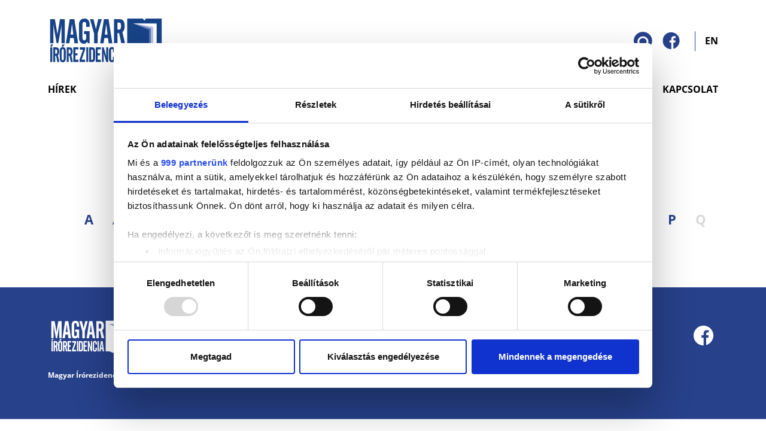

--- FILE ---
content_type: text/html; charset=UTF-8
request_url: https://magyarirorezidencia.hu/iroink?firstCharacter=Q
body_size: 12047
content:
<!doctype html><html class="html" lang="hu"><head>
<link rel="dns-prefetch" href="//magyarirorezidencia.hu">
<link rel="dns-prefetch" href="//fonts.googleapis.com">
<link rel="dns-prefetch" href="//fonts.gstatic.com">
<link rel="dns-prefetch" href="//use.fontawesome.com">
<link rel="dns-prefetch" href="//cdn.jsdelivr.net">
<link rel="dns-prefetch" href="//consent.cookiebot.com">
<link rel="dns-prefetch" href="//www.googletagmanager.com">
<link rel="dns-prefetch" href="//www.w3.org">
<link rel="dns-prefetch" href="//www.facebook.com">
<link rel="dns-prefetch" href="//issuu.com">
<link rel="dns-prefetch" href="//ns.adobe.com">
<link rel="dns-prefetch" href="//cdnjs.cloudflare.com"><meta charset="utf-8"><meta name="format-detection" content="telephone=no"><meta name="viewport" content="width=device-width, initial-scale=1, shrink-to-fit=no"><meta name="title" content="Íróink"><title>Íróink</title><meta http-equiv="X-UA-Compatible" content="IE=edge"><meta name="viewport" content="width=device-width, initial-scale=1"><meta name='language' content='HU'><meta name="description" content="Writers Residence - Íróink"><meta name="keywords" content=""><meta name="robots" content="index, follow"><meta property="og:locale" class="meta" content="hu_HU"><meta property="og:site_name" content="ÍR/WR"><meta property="og:type" content="article"><meta property="og:title" content="Íróink"><meta property="og:description" content="Writers Residence - Íróink"><meta property="og:url" content="https://magyarirorezidencia.hu/iroink?firstCharacter=Q"><meta property="og:image" content="https://magyarirorezidencia.hu/img/default/default_600x300.jpg"><meta property="og:image:width" content="600"/><meta property="og:image:height" content="300"/><meta property="og:image:secure_url" content="https://magyarirorezidencia.hu/img/default/default_600x300.jpg"/><meta property="fb:app_id" content=""><meta name="twitter:title" content="Íróink"><meta name="twitter:card" content=""><meta name="twitter:description" content="Writers Residence - Íróink"><meta name="twitter:image" content="https://magyarirorezidencia.hu/img/default/default_600x300.jpg"><link rel="manifest" href="https://magyarirorezidencia.hu/manifest.json"><meta name="theme-color" content="#000000"><meta name="mobile-web-app-capable" content="yes"><meta name="application-name" content="PLF"><link rel="icon" sizes="512x512" href="/img/icons/icon-512x512.png"><meta name="apple-mobile-web-app-capable" content="yes"><meta name="apple-mobile-web-app-title" content="PLF"><link rel="apple-touch-icon" href="/img/icons/icon-512x512.png"><meta name="msapplication-TileColor" content="#ffffff"><meta name="msapplication-TileImage" content="/img/icons/icon-512x512.png"><meta name="csrf-token" content="Xj3SCS94XiW4QRMhLWMDuXTm9s8IvqOblPHjStHa"><link rel="icon" type="image/x-icon" href="https://magyarirorezidencia.hu/favicon.ico"><title>magyarirorezidencia.hu</title><meta name="viewport" content="width=device-width, initial-scale=1.0"><link rel="preconnect" href="https://fonts.googleapis.com"><link rel="preconnect" href="https://fonts.gstatic.com" crossorigin><link href="https://fonts.googleapis.com/css?family=Playfair+Display:700,900" rel="stylesheet"><link href="https://fonts.googleapis.com/css2?family=Open+Sans&display=swap" rel="stylesheet"><link rel="stylesheet" href="https://use.fontawesome.com/releases/v5.7.2/css/all.css" integrity="sha384-fnmOCqbTlWIlj8LyTjo7mOUStjsKC4pOpQbqyi7RrhN7udi9RwhKkMHpvLbHG9Sr" crossorigin="anonymous"><link rel="stylesheet" href="https://cdn.jsdelivr.net/gh/fancyapps/fancybox@3.5.7/dist/jquery.fancybox.min.css" /><link rel="stylesheet" type="text/css" href="https://magyarirorezidencia.hu/css/app.css" as="style"><script id="Cookiebot" src="https://consent.cookiebot.com/uc.js" data-cbid="518a74f4-1711-434e-b688-a6bee0c53d6f" data-blockingmode="auto" data-framework="IAB" type="text/javascript"></script><script async src="https://www.googletagmanager.com/gtag/js?id=G-LMDCTLEXYR"></script><script> window.dataLayer = window.dataLayer || []; function gtag() { dataLayer.push(arguments); } gtag('js', new Date()); gtag('config', 'G-LMDCTLEXYR');</script></head><body class=""><div id="app"><!--<header><div class="container"><div class="position-relative logo-wrapper"><div class="logo d-flex justify-content-center"><a href="/"><svg class="" xmlns="http://www.w3.org/2000/svg" xmlns:xlink="http://www.w3.org/1999/xlink" width="306" height="110" viewBox="0 0 306 110"><defs><path id="prefix__a" d="M0 0.249L305.801 0.249 305.801 109.154 0 109.154z"/></defs><g fill="none" fill-rule="evenodd"><path fill="#00B9F0" d="M14.86 42.001c-3.39-.004-6.926.086-10.266.718C-.173 43.621.627 49.31.61 52.93c-.035 6.637.057 13.274.267 19.907.067 2.114 1.872 4.412 4.195 4.2l14.063-1.283c4.397-.402 9.09-.52 12.923-2.987 1.845-1.186 2.77-3.783 1.506-5.745-1.189-1.846-3.766-2.778-5.741-1.506-.36.231-.722.448-1.104.64.585-.293-.615.21-.777.26-.413.123-.828.225-1.247.312-.168.036-1.234.227-.933.18.238-.037-.957.107-1.165.127-.46.048-.92.087-1.378.13l-3.126.284-13.02 1.189 4.194 4.2c-.136-4.277-.223-8.556-.258-12.834-.016-2.097-.02-4.193-.013-6.288.004-1.048.011-2.096.021-3.144.005-.525.012-1.047.019-1.57l.01-.788c.008-.685.01-.698.008-.041l-1.928 2.51c-.337.221-1.422.236-.404.164.423-.03.845-.094 1.266-.132.763-.075 1.525-.135 2.288-.182 1.527-.096 3.056-.133 4.585-.131 2.195.001 4.297-1.934 4.195-4.2-.102-2.278-1.843-4.198-4.195-4.2M39.993 9.028c-3.13.59-6.273.867-9.89.803-1.974-.035-4.44-.628-6.213.515-2.39 1.542-2.447 3.945-2.49 6.494-.122 7.06.035 14.283 2.205 21.068.536 1.678 2.17 3.195 4.045 3.082 3.318-.196 6.636-.394 9.954-.592 2.187-.13 4.3-1.838 4.195-4.2-.096-2.163-1.848-4.339-4.195-4.2-3.318.199-6.636.397-9.954.593l4.045 3.084c-.56-1.754-.995-3.537-1.304-5.353-.025-.15-.232-1.526-.14-.845-.06-.439-.106-.879-.15-1.317-.089-.882-.158-1.765-.208-2.65-.102-1.775-.136-3.553-.136-5.333 0-.892.01-1.78.023-2.67.007-.52.017-1.037.027-1.556.003-.222.008-.444.013-.665.005-.587.01-.592.019-.017l-1.079 1.853.215-.18-1.853 1.08c-.257.082-.809-.025-.242.053.303.041.615.044.92.063.69.044 1.381.07 2.073.087 1.306.029 2.612.009 3.918-.058 2.828-.145 5.65-.515 8.432-1.038 2.162-.408 3.589-3.132 2.931-5.168-.747-2.31-2.844-3.368-5.16-2.933"/><g transform="translate(0 .597)"><mask id="prefix__b" fill="#fff"><use xlink:href="#prefix__a"/></mask><path fill="#00B9F0" d="M305.548 44.062c-.182-2.262-1.775-4.202-4.196-4.199-3.464.003-6.93.007-10.394.008-.536 0-1.066.118-1.56.325-.944-.166-1.905-.238-2.879-.185-9.785.534-19.576.86-29.368 1.037-1.355-.352-2.787-.525-4.28-.484-7.865.219-15.678-.803-23.532-.979-7.704-.175-15.394.46-23.065 1.095-.384.032-.759.08-1.135.125-7.919-.179-15.836-.4-23.75-.644-16.548-.511-33.098-1.104-49.651-1.551l31.164-1.063c.935.047 1.87.015 2.804-.096l48.292-1.645 33.226-1.132c2.534.025 5.07.044 7.601-.034.967-.03 1.93-.147 2.88-.324l5.246-.178c.071-.003.141-.014.212-.017 4.676.088 9.353.179 14.03.255 2.427.04 3.979-1.967 4.195-4.2.87-8.972.417-17.967-1.14-26.841-.301-1.722-2.342-3.167-4.045-3.083-3.534.173-7.073.272-10.608.43-.857-.121-1.739-.172-2.644-.14-5.923.2-11.846.403-17.77.604-5.712-.026-11.428-.161-17.13-.159-14.374.009-28.762.18-43.116 1.003-6.914.398-13.786 1.035-20.646 1.913L89.315 6.46c-16.318.558-32.634 1.113-48.953 1.67-4.393.15-8.72 1.77-11.866 4.92-2.911 2.914-5.102 7.693-4.916 11.878.27 6.01 3.585 11.754 8.63 14.72-5.144.344-10.283.745-15.417 1.214-4.538.415-8.546 1.596-11.867 4.92C2.016 48.695-.175 53.476.011 57.66c.195 4.344 1.62 8.852 4.915 11.879 3.108 2.855 7.491 5.32 11.867 4.92 34.89-3.193 69.958-3.304 104.958-2.506 15.426.352 30.846.873 46.268 1.376-18.634-.11-37.268-.077-55.902.12-11.628.125-23.257.316-34.883.56-.284-.007-.571-.002-.863.018-.643.013-1.286.022-1.93.036-.547.012-1.095.05-1.641.112l-8.63.439c-1.192.06-2.37.092-3.456.662-1.15.603-2.038 1.634-2.422 2.887-.492 1.598-.373 3.515-.446 5.174-.098 2.176-.15 4.353-.183 6.53-.008.221-.01.44-.007.659-.05 4.182.003 8.365.181 12.544.1 2.302 1.845 4.155 4.195 4.2l9.485.175c.944.159 1.92.237 2.924.215.786-.017 1.572-.03 2.358-.046.376.025.756.039 1.139.04 6.465.763 12.926 1.455 19.444 1.499 7.799.048 15.496-.808 23.205-1.954.338-.05.68-.134 1.02-.232 28.377-.224 56.755-.094 85.13.4 12.557.219 25.114.51 37.67.867 1.203.035 2.396-.094 3.562-.354.475.194.995.318 1.553.343l9.027.411c1.758.08 3.655-1.355 4.045-3.083 1.668-7.37 2.69-14.91 2.994-22.46.1-2.422.096-4.97-2.37-6.304-1.815-.98-4.451-.865-6.482-1.097-2.678-.308-5.356-.613-8.035-.919 12.592-.12 25.18-.474 37.756-1.16.917.055 1.834.079 2.74.086 1.425.012 2.85.017 4.274.023 1.436.156 2.896.164 4.38.023l.187.001c0-.008-.002-.014-.003-.022.371-.038.743-.071 1.117-.127.158-.024.31-.063.456-.112 1.678-.107 3.299-1.44 3.704-3.063 2.151-8.59 2.947-17.528 2.236-26.357" mask="url(#prefix__b)"/></g><path fill="#00143F" d="M76.359 22.77c1.37 0 2.168-1.455 2.168-2.911 0-1.428-.742-2.828-2.168-2.828h-3.68v5.739h3.68zm-8.814 9.71V12.49c2.965 0 5.847-.027 8.814 0 4.79 0 7.244 3.74 7.16 7.511 0 3.654-2.425 7.31-7.16 7.31h-3.595v5.168h-5.22zM114.558 17.059L107.313 17.059 107.313 19.915 113.987 19.915 113.987 24.484 107.313 24.484 107.313 27.738 114.815 27.738 114.815 32.507 102.093 32.507 102.093 12.52 114.558 12.52zM132.674 17.089L132.674 12.52 147.507 12.52 147.507 17.089 142.63 17.089 142.63 32.508 137.581 32.508 137.581 17.089zM176.15 10.635v-.428l1.882-4.826 4.307 1.142v.428l-2.423 3.684h-3.766zm-1.17 17.304c2.482 0 5.021-1.856 5.021-5.426 0-3.57-2.482-5.424-4.964-5.424-2.596 0-5.076 1.77-5.076 5.424 0 3.57 2.452 5.426 5.019 5.426zm-5.42-17.304v-.428l1.882-5.226 4.337.942v.4l-2.425 4.312h-3.794zm5.392 22.243c-5.278 0-10.212-3.425-10.212-10.365 0-6.91 5.105-10.393 10.297-10.393 5.107 0 10.183 3.484 10.183 10.393 0 6.111-4.22 10.365-10.268 10.365zM216.004 26.054L209.614 26.054 209.614 32.507 204.395 32.507 204.395 12.52 216.859 12.52 216.859 17.06 209.614 17.06 209.614 21.485 216.004 21.485zM245.217 28.282L245.217 32.508 234.919 32.508 234.919 28.282 237.457 28.282 237.457 16.746 235.148 16.746 235.148 12.519 244.989 12.519 244.989 16.746 242.678 16.746 242.678 28.282zM37.761 64.634L47.173 64.634 47.173 66.774 35.364 66.774 35.364 46.788 37.761 46.788zM74.562 64.862L74.562 66.775 65.262 66.775 65.262 64.862 68.713 64.862 68.713 48.67 65.492 48.67 65.492 46.788 74.333 46.788 74.333 48.67 71.109 48.67 71.109 64.862zM92.535 48.928L92.535 46.788 107.168 46.788 107.168 48.928 101.006 48.928 101.006 66.775 98.696 66.775 98.696 48.928zM137.666 48.871L128.453 48.871 128.453 55.411 137.352 55.411 137.352 57.495 128.453 57.495 128.453 64.577 137.979 64.577 137.979 66.775 126.056 66.775 126.056 46.788 137.666 46.788zM165.709 57.467c2.54 0 4.507-1.715 4.507-4.312 0-2.57-1.911-4.283-4.507-4.283h-5.592v8.595h5.592zm7.702 8.965v.343h-2.51l-5.534-7.337h-5.22v7.337h-2.396V46.758h7.958c4.108 0 6.817 2.798 6.817 6.426 0 3.084-1.968 5.253-4.763 5.938l5.648 7.31zM196.92 59.778h8.386l-4.193-9.336-4.194 9.336zm-.8 2.058l-2.338 4.94h-2.483v-.314l9.3-19.76h1.085l9.214 19.76v.313h-2.453l-2.34-4.939h-9.984zM237.657 57.467c2.54 0 4.507-1.715 4.507-4.312 0-2.57-1.911-4.283-4.507-4.283h-5.592v8.595h5.592zm7.702 8.965v.343h-2.51l-5.534-7.337h-5.22v7.337H229.7V46.758h7.958c4.108 0 6.817 2.798 6.817 6.426 0 3.084-1.967 5.253-4.763 5.938l5.648 7.31zM270.294 56.324L273.175 51.469 276.085 46.788 278.623 46.788 278.623 47.13 271.435 58.58 271.435 66.775 269.038 66.775 269.038 58.58 261.82 47.101 261.82 46.788 264.417 46.788 267.327 51.442 270.208 56.324zM107.141 92.62L98.44 92.62 98.44 101.045 96.045 101.045 96.045 81.057 107.911 81.057 107.911 83.17 98.44 83.17 98.44 90.508 107.141 90.508zM127.054 94.248V81.056h2.397V94.22c0 3.17 2.225 4.94 5.276 4.94 3.026 0 5.249-1.77 5.249-4.94V81.056h2.34v13.192c0 4.483-3.281 7.053-7.589 7.053-4.334 0-7.673-2.57-7.673-7.053M165.425 85.939L165.624 91.422 165.624 101.044 163.256 101.044 163.256 81 164.084 81 177.092 96.133 176.835 90.392 176.835 81.027 179.233 81.027 179.233 101.072 178.462 101.072zM207.332 98.874c4.564 0 7.388-3.34 7.388-7.823 0-4.426-2.824-7.796-7.388-7.796h-4.62v15.619h4.62zm.057-17.817c6.105 0 9.697 4.482 9.697 9.964 0 5.597-3.592 10.023-9.697 10.023h-7.073V81.057h7.073z"/></g></svg></a></div><ul class="social position-absolute list-unstyled d-flex"><li><a href="https://www.facebook.com/petofiliteraryfund/" target="_blank"><svg class="" width="22" height="20" viewBox="0 0 22 20" fill="none" xmlns="http://www.w3.org/2000/svg"><g clip-path="url(#clip0)"><rect width="20.8189" height="20" transform="translate(0.984375)" fill="white"/><path d="M20.9844 10C20.9844 4.47656 16.5078 0 10.9844 0C5.46094 0 0.984375 4.47656 0.984375 10C0.984375 15.5234 5.46094 20 10.9844 20C11.043 20 11.1016 20 11.1602 19.9961V12.2148H9.01172V9.71094H11.1602V7.86719C11.1602 5.73047 12.4648 4.56641 14.3711 4.56641C15.2852 4.56641 16.0703 4.63281 16.2969 4.66406V6.89844H14.9844C13.9492 6.89844 13.7461 7.39062 13.7461 8.11328V9.70703H16.2266L15.9023 12.2109H13.7461V19.6133C17.9258 18.4141 20.9844 14.5664 20.9844 10Z" fill="#27418B"/></g><defs><clipPath id="clip0"><rect width="20.8189" height="20" fill="white" transform="translate(0.984375)"/></clipPath></defs></svg></a></li><li><a href="#" target="_blank"><svg class="" xmlns="http://www.w3.org/2000/svg" width="20" height="20" viewBox="0 0 20 20"><g fill="none" fill-rule="evenodd"><circle cx="10" cy="10" r="10" fill="#00B9F0"/><path fill="#FFF" d="M14.063 13.75c0 .172-.14.313-.313.313h-7.5c-.172 0-.313-.14-.313-.313V9.062h1.25c-.162.235-.217.672-.217.95 0 1.673 1.364 3.035 3.042 3.035 1.677 0 3.042-1.362 3.042-3.035 0-.278-.04-.709-.241-.95h1.25v4.688zm-4.051-5.657c1.062 0 1.923.86 1.923 1.919 0 1.06-.861 1.918-1.923 1.918s-1.923-.859-1.923-1.918c0-1.06.86-1.919 1.923-1.919zm2.176-1.53c0-.173.14-.313.312-.313h.938c.172 0 .312.14.312.312V7.5c0 .172-.14.312-.312.312H12.5c-.172 0-.312-.14-.312-.312v-.938zM13.81 5H6.19C5.532 5 5 5.53 5 6.186v7.628C5 14.47 5.532 15 6.189 15h7.622c.657 0 1.189-.531 1.189-1.186V6.186C15 5.53 14.468 5 13.811 5z"/></g></svg></a></li><li><a href="https://issuu.com/petofiliteraryfund/docs" target="_blank" style="width:24px;"><svg class="" enable-background="new 0 0 431.8 431.8" version="1.1" viewBox="0 0 431.8 431.8" xml:space="preserve" xmlns="http://www.w3.org/2000/svg"><switch><foreignObject width="1" height="1" requiredExtensions="http://ns.adobe.com/AdobeIllustrator/10.0/"></foreignObject><g><path fill="#00BBF2" d="m404 222v2c-0.4 2.1-0.9 4.2-1.1 6.3-0.9 8.3-1 16.6-2.5 24.8-16 85.4-88.9 143.6-168.1 145.9-2.1 0.1-4.2 0.7-6.3 1.1h-2c-2.1-0.4-4.2-0.9-6.3-1.1-6.3-0.6-12.7-0.5-18.9-1.5-44.8-7.3-82.2-28-111.2-63-22-26.5-35.2-56.9-39.3-91.2-0.8-7.1-1.5-14.1-2.3-21.2v-165c1.9-8.1 6.9-13.1 15-15h165c2.1 0.4 4.2 0.9 6.3 1.1 6.3 0.5 12.7 0.5 18.9 1.5 44.8 7.2 82.2 28 111.2 63 22 26.5 35.2 56.9 39.3 91.2 0.9 6.9 1.5 14 2.3 21.1zm-55.8 1c-0.9-68.5-54.4-123-123.1-123-68.5-0.1-123 54.1-123.2 122.7-0.2 68.7 54.2 123.3 123.1 123.3 68.7 0 122.3-54.4 123.2-123z"/><path fill="#00BBF2" d="m224.7 306.9c-45.8 0.8-83.9-38.1-83.8-84.3 0.2-45.4 38-84 84.5-83.7 45.5 0.3 84 38.3 83.5 84.2-0.4 46.9-37.3 83.9-84.2 83.8zm0.2-131.3c-26.7 0-47.4 20.8-47.3 47.5 0 26.7 20.8 47.4 47.5 47.3 26.7 0 47.4-20.8 47.3-47.5 0-26.7-20.8-47.4-47.5-47.3z"/></g></switch></svg></a></li></ul><div class="menu position-absolute"><svg class="" xmlns="http://www.w3.org/2000/svg" width="17" height="10" viewBox="0 0 17 10"><g fill-rule="evenodd"><path d="M0 0H17V1H0zM0 4.5L17 4.5 17 5.5 0 5.5zM0 9L17 9 17 10 0 10z"/></g></svg></div></div></div><div class="position-relative"><nav class="navbar navbar-expand-lg navbar-light"><button class="navbar-toggler" type="button" data-toggle="collapse" data-target="#navbarSupportedContent" aria-controls="navbarSupportedContent" aria-expanded="false" aria-label="Toggle navigation"><span class="navbar-toggler-icon"></span></button><div class="collapse navbar-collapse" id="navbarSupportedContent"><ul class="navbar-nav mr-auto"><li class="nav-item mobile-only socials"><div class="socials"><a href="#search" class="d-inline-block social" data-toggle="modal" data-target="#searchModal"><svg class="" width="21" height="20" viewBox="0 0 21 20" fill="none" xmlns="http://www.w3.org/2000/svg"><ellipse cx="10.4094" cy="10" rx="10.4094" ry="10" fill="#27418B"/><ellipse cx="10.4136" cy="11" rx="6.24567" ry="6" fill="white"/><ellipse cx="10.4118" cy="11" rx="4.16378" ry="4" fill="#27418B"/><line x1="2" y1="-2" x2="5.05829" y2="-2" transform="matrix(0.721147 0.692782 -0.721147 0.692782 12.6797 14.5615)" stroke="white" stroke-width="4" stroke-linecap="round" stroke-linejoin="round"/></svg></a><a href="https://www.facebook.com/magyarirorezidencia" class="d-inline-block social"><svg class="" width="22" height="20" viewBox="0 0 22 20" fill="none" xmlns="http://www.w3.org/2000/svg"><g clip-path="url(#clip0)"><rect width="20.8189" height="20" transform="translate(0.984375)" fill="white"/><path d="M20.9844 10C20.9844 4.47656 16.5078 0 10.9844 0C5.46094 0 0.984375 4.47656 0.984375 10C0.984375 15.5234 5.46094 20 10.9844 20C11.043 20 11.1016 20 11.1602 19.9961V12.2148H9.01172V9.71094H11.1602V7.86719C11.1602 5.73047 12.4648 4.56641 14.3711 4.56641C15.2852 4.56641 16.0703 4.63281 16.2969 4.66406V6.89844H14.9844C13.9492 6.89844 13.7461 7.39062 13.7461 8.11328V9.70703H16.2266L15.9023 12.2109H13.7461V19.6133C17.9258 18.4141 20.9844 14.5664 20.9844 10Z" fill="#27418B"/></g><defs><clipPath id="clip0"><rect width="20.8189" height="20" fill="white" transform="translate(0.984375)"/></clipPath></defs></svg></a></div></li><li class="nav-item mobile-only close"><img src="/img/hamburger-close.svg" data-toggle="collapse" data-target="#navbarSupportedContent" aria-controls="navbarSupportedContent" aria-expanded="false" aria-label="Toggle navigation"></li><li class="nav-item"><a class="nav-link" href="https://magyarirorezidencia.hu/hirek"> Hírek </a></li><li class="nav-item"><a class="nav-link" href="https://magyarirorezidencia.hu/rezidenciak"> Rezidenciák </a></li><li class="nav-item"><a class="nav-link" href="https://magyarirorezidencia.hu/jelentkezes"> Jelentkezés </a></li><li class="nav-item"><a class="nav-link" href="https://magyarirorezidencia.hu/iroink"> Íróink </a></li><li class="nav-item"><a class="nav-link" href="https://magyarirorezidencia.hu/iroi-naplok"> Írói naplók </a></li><li class="nav-item"><a class="nav-link" href="https://magyarirorezidencia.hu/bemutatkozas"> Rólunk </a></li><li class="nav-item"><a class="nav-link" href="https://magyarirorezidencia.hu/#contact"> Kapcsolat </a></li></ul></div></nav></div><div class="modal fade" id="searchModal" tabindex="-1" role="dialog" aria-labelledby="searchModalLabel" aria-hidden="true"><div class="modal-dialog" role="document"><div class="modal-content"><div class="modal-body"><form action="https://magyarirorezidencia.hu/kereses"><input type="text" name="search" id="searchInput" placeholder="Keresés"><button>Keresés</button></form></div></div></div></div></header>--><header class="py-3"><div class="container"><div class="topnav d-flex position-relative"><a href="/" class="mr-auto logo-brand"><svg class="" version="1.1" id="Layer_1" xmlns="http://www.w3.org/2000/svg" width="204" height="105" viewBox="0 0 204 105" style="enable-background:new 0 0 204 105" xml:space="preserve"><path fill="#184388" d="m169 14.9-2.7 3.3-2.7-3.3h-26v72.7h42.2l.8-58.4-34.6-6.3 40.8.4v64.3h8.4V14.9z"/><path style="fill-rule:evenodd;clip-rule:evenodd;fill:#bbc4e4" d="M146.4 23v64.3l34.1 8.7.4-66.9-34.5-6.1z"/><path style="fill:#5c79b9" d="M146.2 87.1 177 97.5l.3-66.1-31.6-8.6.5 64.3z"/><path style="fill:#184389" d="m145.1 87 28.8 10.7.2-63.8-28.6-11.3-.4 64.4z"/><path fill="#184388" d="M8.8 56.2V15.9h7.9l3.8 22.3c.2.9.3 1.8.4 2.9.1 1 .1 2.1.1 3.2 0-.9 0-1.9.1-2.9s.2-2 .4-3.1l3.7-22.4h8v40.3h-5.5V30.7c0-.7 0-1.7.1-2.9s.2-2.6.3-4.1c-.1.5-.2 1.3-.3 2.2-.3 1.8-.5 3-.6 3.5l-4.8 26.7h-2.9l-4.6-26.8c-.2-1.1-.4-2.3-.6-3.5-.2-1.3-.3-2-.4-2.1.1 1.4.2 2.7.3 3.9.1 1.2.1 2.3.1 3.2v25.4H8.8zM35.2 56.2l6.3-40.3h7.7l6.3 40.3h-6.1l-1.2-8.7h-6L41 56.2h-5.8zM43 41.7h4.5l-2-16.8h-.4L43 41.7zM56.9 45.8V25.2c0-3.2.8-5.7 2.5-7.5 1.6-1.8 3.9-2.7 6.8-2.7 2.8 0 4.9.9 6.4 2.6 1.4 1.7 2.2 4.3 2.2 7.7V29H69v-4.3c0-1.4-.3-2.4-.8-3.1-.5-.7-1.3-1-2.3-1-1 0-1.8.3-2.3 1-.5.7-.8 1.7-.8 3.1v22.5c0 1.4.3 2.4.8 3.1.5.7 1.3 1.1 2.3 1.1 1 0 1.8-.4 2.3-1.1.5-.7.8-1.8.8-3.1V41h-3.6v-5.1h9.3v20.3h-2.8l-1.1-2.8c-.7 1.2-1.4 2.2-2.4 2.8-.9.6-2 .9-3.3.9-2.6 0-4.6-1-6-2.9-1.5-1.9-2.2-4.7-2.2-8.4zM75.3 15.9h5.9L85.1 32h.4l3.6-16.1h6l-6.9 23.6v16.7h-5.9v-16l-7-24.3zM92.4 56.2l6.3-40.3h7.7l6.3 40.3h-6.1l-1.2-8.7h-6l-1.3 8.7h-5.7zm7.8-14.5h4.5l-2-16.8h-.4l-2.1 16.8zM121.3 21.7v11.7h2.3c1.4 0 2.3-.4 2.8-1.3s.8-2.5.8-4.8c0-2.1-.3-3.6-.8-4.4-.6-.8-1.6-1.2-3-1.2h-2.1zm0 17.5v16.9h-5.9V15.9h8.7c3.2 0 5.6.9 7 2.8 1.4 1.8 2.2 4.8 2.2 8.9 0 2.5-.3 4.6-.9 6.1-.6 1.6-1.5 2.8-2.9 3.8l4.3 18.7h-6.1L124 39.3h-2.7v-.1zM9.1 87.5V63.1h3.3v24.4H9.1zm2.3-25.6H9l1.4-3.7h3.7l-2.7 3.7zM17.3 66.6v7.1h1.3c.8 0 1.3-.3 1.6-.8.3-.5.4-1.5.4-2.9 0-1.3-.2-2.2-.5-2.7s-.9-.7-1.7-.7h-1.1zm0 10.6v10.3H14V63.1h4.8c1.8 0 3.1.6 3.9 1.7.8 1.1 1.2 2.9 1.2 5.4 0 1.5-.2 2.8-.5 3.7-.3.9-.8 1.7-1.6 2.3l2.4 11.3h-3.4l-2-10.3h-1.5zM31.5 82.1V68.5c0-.8-.1-1.5-.4-1.9-.3-.4-.7-.6-1.3-.6-.6 0-1 .2-1.3.6-.3.4-.4 1.1-.4 1.9v13.6c0 .8.1 1.5.4 1.9.3.4.7.6 1.3.6.6 0 1-.2 1.3-.6.2-.4.4-1 .4-1.9zm-6.7-13.4c0-1.9.5-3.4 1.4-4.5.9-1.1 2.2-1.6 3.8-1.6 1.5 0 2.7.6 3.6 1.7.9 1.1 1.3 2.6 1.3 4.6v12.5c0 2.1-.4 3.8-1.3 4.9-.9 1.2-2.1 1.7-3.7 1.7s-2.9-.6-3.7-1.7c-.9-1.2-1.3-2.8-1.3-5.1l-.1-12.5zm5.7-6.8h-2.4l1.4-3.7h3.7l-2.7 3.7zM39.7 66.6v7.1H41c.8 0 1.3-.3 1.6-.8.3-.5.4-1.5.4-2.9 0-1.3-.2-2.2-.5-2.7s-.9-.7-1.7-.7h-1.1zm0 10.6v10.3h-3.3V63.1h4.8c1.8 0 3.1.6 3.9 1.7.8 1.1 1.2 2.9 1.2 5.4 0 1.5-.2 2.8-.5 3.7-.3.9-.8 1.7-1.6 2.3l2.4 11.3h-3.4l-2-10.3h-1.5zM47.6 87.5V63.1h8.5v3.5h-5.2V73h3.7v3.5h-3.7v7.3h5.2v3.7h-8.5zM57.9 87.5v-3.8l5.9-16.8h-5.4v-3.8h8.9v3.5l-5.9 17.1h5.9v3.8h-9.4zM69.3 87.5V63.1h3.3v24.4h-3.3zM77.2 83.9h1.7c.6 0 1-.2 1.3-.6.3-.4.4-1.1.4-1.9V69.6c0-1-.2-1.7-.6-2.2-.4-.5-1.1-.7-2-.7h-.7v17.2h-.1zM74 87.5V63.1h4.6c1.8 0 3.1.5 4 1.6.9 1.1 1.3 2.8 1.3 5.1v10.9c0 2.4-.4 4.1-1.2 5.2-.8 1.1-2.1 1.6-3.9 1.6H74zM85.1 87.5V63.1h8.5v3.5h-5.3V73h3.8v3.5h-3.8v7.3h5.3v3.7h-8.5zM95.4 87.5V63.1h2.9l4.1 14.6c.1.3.2.7.3 1.1l.3 1.5c-.1-.7-.2-1.4-.3-2-.1-.6-.1-1-.1-1.3V63.1h3.1v24.4h-3.1l-4-13.5c0-.1 0-.1-.1-.3-.3-.9-.5-1.7-.6-2.4.1.9.2 1.6.3 2.1.1.6.1 1 .1 1.2v12.8h-2.9v.1zM107 81.2V68.7c0-1.9.5-3.4 1.4-4.5.9-1.1 2.2-1.6 3.8-1.6 1.5 0 2.7.6 3.6 1.7.9 1.1 1.3 2.6 1.3 4.6v2.3h-3.3v-2.7c0-.8-.1-1.5-.4-1.9-.3-.4-.7-.6-1.3-.6-.6 0-1 .2-1.3.6-.3.4-.4 1.1-.4 1.9v13.6c0 .8.1 1.5.4 1.9.3.4.7.6 1.3.6.6 0 1-.2 1.3-.6.3-.4.4-1.1.4-1.9v-3.3h3.3v2.5c0 2.1-.4 3.8-1.3 4.9-.9 1.2-2.1 1.7-3.7 1.7s-2.9-.6-3.7-1.7c-1-1.1-1.4-2.7-1.4-5zM118.3 87.5V63.1h3.3v24.4h-3.3zM122.6 87.5l3.5-24.4h4.3l3.5 24.4h-3.3l-.7-5.3h-3.3l-.7 5.3h-3.3zm4.3-8.7h2.5l-1.1-10.2h-.2l-1.2 10.2z"/></svg></a><div class="socials d-inline-flex"><a href="#search" class="d-inline-block social" data-toggle="modal" data-target="#searchModal"><svg class="" width="21" height="20" viewBox="0 0 21 20" fill="none" xmlns="http://www.w3.org/2000/svg"><ellipse cx="10.4094" cy="10" rx="10.4094" ry="10" fill="#27418B"/><ellipse cx="10.4136" cy="11" rx="6.24567" ry="6" fill="white"/><ellipse cx="10.4118" cy="11" rx="4.16378" ry="4" fill="#27418B"/><line x1="2" y1="-2" x2="5.05829" y2="-2" transform="matrix(0.721147 0.692782 -0.721147 0.692782 12.6797 14.5615)" stroke="white" stroke-width="4" stroke-linecap="round" stroke-linejoin="round"/></svg></a><a href="https://www.facebook.com/magyarirorezidencia" target="_blank" class="d-inline-block social"><svg class="" width="22" height="20" viewBox="0 0 22 20" fill="none" xmlns="http://www.w3.org/2000/svg"><g clip-path="url(#clip0)"><rect width="20.8189" height="20" transform="translate(0.984375)" fill="white"/><path d="M20.9844 10C20.9844 4.47656 16.5078 0 10.9844 0C5.46094 0 0.984375 4.47656 0.984375 10C0.984375 15.5234 5.46094 20 10.9844 20C11.043 20 11.1016 20 11.1602 19.9961V12.2148H9.01172V9.71094H11.1602V7.86719C11.1602 5.73047 12.4648 4.56641 14.3711 4.56641C15.2852 4.56641 16.0703 4.63281 16.2969 4.66406V6.89844H14.9844C13.9492 6.89844 13.7461 7.39062 13.7461 8.11328V9.70703H16.2266L15.9023 12.2109H13.7461V19.6133C17.9258 18.4141 20.9844 14.5664 20.9844 10Z" fill="#27418B"/></g><defs><clipPath id="clip0"><rect width="20.8189" height="20" fill="white" transform="translate(0.984375)"/></clipPath></defs></svg></a><img src="/img/topnav-divider.png" class="divider"><a href="https://magyarirorezidencia.hu/setLocale/en" class="lang-toggler" id="lang-toggler"> EN </a></div></div><div class="position-relative"><nav class="navbar navbar-expand-lg navbar-light"><button class="navbar-toggler" type="button" data-toggle="collapse" data-target="#navbarSupportedContent" aria-controls="navbarSupportedContent" aria-expanded="false" aria-label="Toggle navigation"><span class="navbar-toggler-icon"></span></button><div class="collapse navbar-collapse" id="navbarSupportedContent"><ul class="navbar-nav mr-auto"><li class="nav-item mobile-only socials"><div class="socials"><a href="#search" class="d-inline-block social" data-toggle="modal" data-target="#searchModal"><svg class="" width="21" height="20" viewBox="0 0 21 20" fill="none" xmlns="http://www.w3.org/2000/svg"><ellipse cx="10.4094" cy="10" rx="10.4094" ry="10" fill="#27418B"/><ellipse cx="10.4136" cy="11" rx="6.24567" ry="6" fill="white"/><ellipse cx="10.4118" cy="11" rx="4.16378" ry="4" fill="#27418B"/><line x1="2" y1="-2" x2="5.05829" y2="-2" transform="matrix(0.721147 0.692782 -0.721147 0.692782 12.6797 14.5615)" stroke="white" stroke-width="4" stroke-linecap="round" stroke-linejoin="round"/></svg></a><a href="https://www.facebook.com/magyarirorezidencia" class="d-inline-block social"><svg class="" width="22" height="20" viewBox="0 0 22 20" fill="none" xmlns="http://www.w3.org/2000/svg"><g clip-path="url(#clip0)"><rect width="20.8189" height="20" transform="translate(0.984375)" fill="white"/><path d="M20.9844 10C20.9844 4.47656 16.5078 0 10.9844 0C5.46094 0 0.984375 4.47656 0.984375 10C0.984375 15.5234 5.46094 20 10.9844 20C11.043 20 11.1016 20 11.1602 19.9961V12.2148H9.01172V9.71094H11.1602V7.86719C11.1602 5.73047 12.4648 4.56641 14.3711 4.56641C15.2852 4.56641 16.0703 4.63281 16.2969 4.66406V6.89844H14.9844C13.9492 6.89844 13.7461 7.39062 13.7461 8.11328V9.70703H16.2266L15.9023 12.2109H13.7461V19.6133C17.9258 18.4141 20.9844 14.5664 20.9844 10Z" fill="#27418B"/></g><defs><clipPath id="clip0"><rect width="20.8189" height="20" fill="white" transform="translate(0.984375)"/></clipPath></defs></svg></a></div></li><li class="nav-item mobile-only close"><img src="/img/hamburger-close.svg" data-toggle="collapse" data-target="#navbarSupportedContent" aria-controls="navbarSupportedContent" aria-expanded="false" aria-label="Toggle navigation"></li><li class="nav-item"><a class="nav-link" href="https://magyarirorezidencia.hu/hirek"> Hírek </a></li><li class="nav-item"><a class="nav-link" href="https://magyarirorezidencia.hu/rezidenciak"> Rezidenciák </a></li><li class="nav-item"><a class="nav-link" href="https://magyarirorezidencia.hu/jelentkezes"> Jelentkezés </a></li><li class="nav-item"><a class="nav-link" href="https://magyarirorezidencia.hu/iroink"> Íróink </a></li><li class="nav-item"><a class="nav-link" href="https://magyarirorezidencia.hu/iroi-naplok"> Írói naplók </a></li><li class="nav-item"><a class="nav-link" href="https://magyarirorezidencia.hu/bemutatkozas"> Rólunk </a></li><li class="nav-item"><a class="nav-link" href="https://magyarirorezidencia.hu/#contact"> Kapcsolat </a></li></ul></div></nav></div><div class="modal fade" id="searchModal" tabindex="-1" role="dialog" aria-labelledby="searchModalLabel" aria-hidden="true"><div class="modal-dialog" role="document"><div class="modal-content"><div class="modal-body"><form action="https://magyarirorezidencia.hu/kereses"><input type="text" name="search" id="searchInput" placeholder="Keresés"><button>Keresés</button></form></div></div></div></div></div></header><main role="main" class="main-container"><div class="container"><h2 class="page-title"> Íróink </h2><div id="irok-form"><form><div class="form-group"><select name="country" id="orszag" class="form-control select-list " onchange="this.form.submit()"><option selected disabled>Ország</option><option value="372">Magyarország</option><option value="373">Szlovákia</option></select></div><div class="form-group"><select name="language" id="nyelv" class="form-control select-list " onchange="this.form.submit()"><option selected disabled>Nyelv</option><option value="375">Magyar</option><option value="376">Szlovák</option></select></div><div class="form-group"><select name="residence" id="rezidencia" class="form-control select-list " onchange="this.form.submit()"><option selected disabled>Rezidencia</option><option value="5">Balatonfüred</option><option value="6">Debrecen</option><option value="7">Pannonhalma</option><option value="9">Nyíregyháza</option><option value="18">Pécs</option><option value="20">Vácrátót</option><option value="21">Vajszló</option><option value="23">Kapolcs</option><option value="28">Sepsiszentgyörgy</option><option value="29">Marosvásárhely</option></select></div><div class="d-inline-block cursor-pointer"><div class="form-group"><a class="select-list w-100" onclick="window.location = window.location.href.split('?')[0]"> Alaphelyzet </a></div></div></form></div><div class="mobile-only" id="irok-form-mobile"><form><div class="row"><div class="col-6"><div class="form-group"><select name="country" id="orszag" class="form-control select-list " onchange="this.form.submit()"><option selected disabled>Ország</option><option value="372">Magyarország</option><option value="373">Szlovákia</option></select></div></div><div class="col-6"><div class="form-group"><select name="language" id="nyelv" class="form-control select-list " onchange="this.form.submit()"><option selected disabled>Nyelv</option><option value="375">Magyar</option><option value="376">Szlovák</option></select></div></div><div class="col-6"><div class="form-group"><select name="residence" id="rezidencia" class="form-control select-list " onchange="this.form.submit()"><option selected disabled>Rezidencia</option><option value="5">Balatonfüred</option><option value="6">Debrecen</option><option value="7">Pannonhalma</option><option value="9">Nyíregyháza</option><option value="18">Pécs</option><option value="20">Vácrátót</option><option value="21">Vajszló</option><option value="23">Kapolcs</option><option value="28">Sepsiszentgyörgy</option><option value="29">Marosvásárhely</option></select></div></div><div class="col-6"><div class="form-group"><button class="select-list w-100" type="button" data-toggle="collapse" data-target="#collapseABC" aria-expanded="false" aria-controls="collapseABC"> ABC </button></div></div><div class="col-12"><div class="form-group"><a class="select-list w-100" onclick="window.location = window.location.href.split('?')[0]"> Alaphelyzet </a></div></div></div></form></div><div class="collapse" id="collapseABC"><button class="close" type="button" data-toggle="collapse" data-target="#collapseABC" aria-expanded="false" aria-controls="collapseABC"><img src="/img/hamburger-close.svg"></button><ul class="alphabet-mobile"><li><a href="?firstCharacter=A" class="letter ">A</a></li><li><a href="?firstCharacter=Á" class="letter ">Á</a></li><li><a href="?firstCharacter=B" class="letter ">B</a></li><li><a href="?firstCharacter=C" class="letter ">C</a></li><li><a href="?firstCharacter=D" class="letter ">D</a></li><li><a href="?firstCharacter=E" class="letter ">E</a></li><li><a href="?firstCharacter=É" class="letter ">É</a></li><li><a href="?firstCharacter=F" class="letter ">F</a></li><li><a href="?firstCharacter=G" class="letter ">G</a></li><li><a href="?firstCharacter=H" class="letter ">H</a></li><li><a href="?firstCharacter=I" class="letter ">I</a></li><li><a href="?firstCharacter=Í" class="letter ">Í</a></li><li><a href="?firstCharacter=J" class="letter ">J</a></li><li><a href="?firstCharacter=K" class="letter ">K</a></li><li><a href="?firstCharacter=L" class="letter ">L</a></li><li><a href="?firstCharacter=M" class="letter ">M</a></li><li><a href="?firstCharacter=N" class="letter ">N</a></li><li><a href="?firstCharacter=O" class="letter ">O</a></li><li><a href="?firstCharacter=Ó" class="letter ">Ó</a></li><li><a href="?firstCharacter=Ö" class="letter ">Ö</a></li><li><a href="?firstCharacter=Ő" class="letter ">Ő</a></li><li><a href="?firstCharacter=P" class="letter ">P</a></li><li><a href="?firstCharacter=Q" class="letter selected">Q</a></li><li><a href="?firstCharacter=R" class="letter ">R</a></li><li><a href="?firstCharacter=S" class="letter ">S</a></li><li><a href="?firstCharacter=T" class="letter ">T</a></li><li><a href="?firstCharacter=U" class="letter ">U</a></li><li><a href="?firstCharacter=Ú" class="letter ">Ú</a></li><li><a href="?firstCharacter=Ü" class="letter ">Ü</a></li><li><a href="?firstCharacter=Ű" class="letter ">Ű</a></li><li><a href="?firstCharacter=V" class="letter ">V</a></li><li><a href="?firstCharacter=W" class="letter ">W</a></li><li><a href="?firstCharacter=X" class="letter ">X</a></li><li><a href="?firstCharacter=Y" class="letter ">Y</a></li><li><a href="?firstCharacter=Z" class="letter ">Z</a></li></ul></div><ul class="alphabet"><li><a href="?firstCharacter=A" class="letter ">A</a></li><li><a href="?firstCharacter=Á" class="letter ">Á</a></li><li><a href="?firstCharacter=B" class="letter ">B</a></li><li><a href="?firstCharacter=C" class="letter ">C</a></li><li><a href="?firstCharacter=D" class="letter ">D</a></li><li><a href="?firstCharacter=E" class="letter ">E</a></li><li><a href="?firstCharacter=É" class="letter ">É</a></li><li><a href="?firstCharacter=F" class="letter ">F</a></li><li><a href="?firstCharacter=G" class="letter ">G</a></li><li><a href="?firstCharacter=H" class="letter ">H</a></li><li><a href="?firstCharacter=I" class="letter ">I</a></li><li><a href="?firstCharacter=Í" class="letter ">Í</a></li><li><a href="?firstCharacter=J" class="letter ">J</a></li><li><a href="?firstCharacter=K" class="letter ">K</a></li><li><a href="?firstCharacter=L" class="letter ">L</a></li><li><a href="?firstCharacter=M" class="letter ">M</a></li><li><a href="?firstCharacter=N" class="letter ">N</a></li><li><a href="?firstCharacter=O" class="letter ">O</a></li><li><a href="?firstCharacter=Ó" class="letter ">Ó</a></li><li><a href="?firstCharacter=Ö" class="letter ">Ö</a></li><li><a href="?firstCharacter=Ő" class="letter ">Ő</a></li><li><a href="?firstCharacter=P" class="letter ">P</a></li><li><a href="?firstCharacter=Q" class="letter selected">Q</a></li><li><a href="?firstCharacter=R" class="letter ">R</a></li><li><a href="?firstCharacter=S" class="letter ">S</a></li><li><a href="?firstCharacter=T" class="letter ">T</a></li><li><a href="?firstCharacter=U" class="letter ">U</a></li><li><a href="?firstCharacter=Ú" class="letter ">Ú</a></li><li><a href="?firstCharacter=Ü" class="letter ">Ü</a></li><li><a href="?firstCharacter=Ű" class="letter ">Ű</a></li><li><a href="?firstCharacter=V" class="letter ">V</a></li><li><a href="?firstCharacter=W" class="letter ">W</a></li><li><a href="?firstCharacter=X" class="letter ">X</a></li><li><a href="?firstCharacter=Y" class="letter ">Y</a></li><li><a href="?firstCharacter=Z" class="letter ">Z</a></li></ul></div></main><footer class="py-5"><div class="container"><div class="row"><div class="col-sm-12 col-lg-3 info text-left"><svg class="" version="1.1" id="Layer_1" xmlns="http://www.w3.org/2000/svg" width="143" height="74" viewBox="0 0 143 74" style="enable-background:new 0 0 143 74" xml:space="preserve"><path fill="#fff" d="m118.7 7.8-1.9 2.3-1.9-2.3H96.6v51.3h29.8l.5-41.2-24.4-4.5 28.8.3v45.4h5.9V7.8z"/><path style="fill-rule:evenodd;clip-rule:evenodd;fill:#bbc4e4" d="M102.8 13.5v45.3l24 6.2.3-47.2-24.3-4.3z"/><path style="fill:#5c79b9" d="m102.7 58.7 21.7 7.4.2-46.7-22.3-6.1.4 45.4z"/><path fill="#fff" d="m101.9 58.7 20.3 7.5.1-45-20.1-8-.3 45.5zM5.8 36.9V8.5h5.5L14 24.2c.1.6.2 1.3.3 2 .1.7.1 1.5.1 2.2 0-.7 0-1.3.1-2s.2-1.4.3-2.2l2.6-15.8H23v28.4h-3.9V19c0-.5 0-1.2.1-2.1.1-.9.1-1.8.2-2.9-.1.4-.1.9-.2 1.6-.2 1.3-.3 2.1-.4 2.5L15.4 37h-2.1L10 18c-.1-.8-.3-1.6-.4-2.5-.1-.9-.2-1.4-.3-1.5.1 1 .2 1.9.2 2.7 0 .8.1 1.6.1 2.2v17.9l-3.8.1zM24.4 36.9l4.4-28.4h5.4l4.4 28.4h-4.3l-.8-6.1h-4.2l-.9 6.1h-4zm5.5-10.2h3.2l-1.4-11.9h-.3l-1.5 11.9zM39.7 29.6V15.1c0-2.2.6-4 1.7-5.3 1.2-1.3 2.8-1.9 4.8-1.9s3.5.6 4.5 1.8c1 1.2 1.5 3 1.5 5.4v2.6h-4v-3c0-1-.2-1.7-.5-2.2-.4-.5-.9-.7-1.6-.7-.7 0-1.2.2-1.6.7-.4.5-.5 1.2-.5 2.2v15.9c0 1 .2 1.7.5 2.2.4.5.9.7 1.6.7.7 0 1.2-.2 1.6-.7.4-.5.5-1.2.5-2.2v-4.4h-2.5v-3.6h6.5v14.3h-2l-.8-2c-.5.9-1 1.5-1.7 1.9-.6.4-1.4.6-2.4.6-1.9 0-3.3-.7-4.3-2-.8-1.3-1.3-3.2-1.3-5.8zM52.6 8.5h4.3l2.7 11.4h.2l2.6-11.4h4.2l-4.8 16.6v11.8h-4.2V25.7l-5-17.2zM64.7 36.9l4.4-28.4h5.4L79 36.9h-4.3l-.8-6.1h-4.2l-.9 6.1h-4.1zm5.5-10.2h3.2L72 14.9h-.3l-1.5 11.8zM85.1 12.6v8.3h1.6c1 0 1.6-.3 2-.9.4-.6.6-1.7.6-3.4 0-1.5-.2-2.5-.6-3.1-.4-.6-1.1-.9-2.1-.9h-1.5zm0 12.4v11.9h-4.2V8.5H87c2.3 0 3.9.6 5 1.9 1 1.3 1.5 3.4 1.5 6.3 0 1.8-.2 3.2-.6 4.3-.4 1.1-1.1 2-2 2.7L94 36.9h-4.3L87.1 25h-2zM6 59V41.8h2.3V59H6zm1.6-18.1H5.9l1-2.6h2.6l-1.9 2.6zM11.8 44.3v5h.9c.5 0 .9-.2 1.1-.6.2-.4.3-1.1.3-2.1 0-.9-.1-1.5-.3-1.9-.2-.3-.6-.5-1.2-.5h-.8v.1zm0 7.5V59H9.5V41.8h3.4c1.3 0 2.2.4 2.7 1.2.6.8.8 2.1.8 3.8 0 1.1-.1 2-.3 2.6-.2.6-.6 1.2-1.1 1.6l1.7 8h-2.4l-1.4-7.2h-1.1zM21.8 55.2v-9.6c0-.6-.1-1-.3-1.3-.2-.3-.5-.4-.9-.4s-.7.1-.9.4c-.2.3-.3.7-.3 1.3v9.6c0 .6.1 1 .3 1.3.2.3.5.5.9.5s.7-.2.9-.5c.2-.3.3-.7.3-1.3zm-4.7-9.4c0-1.4.3-2.4 1-3.2.6-.8 1.5-1.2 2.6-1.2s1.9.4 2.5 1.2c.6.8.9 1.9.9 3.2v8.8c0 1.5-.3 2.7-.9 3.5-.6.8-1.5 1.2-2.6 1.2s-2-.4-2.6-1.2c-.6-.8-.9-2-.9-3.6v-8.7zm4-4.9h-1.7l1-2.6H23l-1.9 2.6zM27.6 44.3v5h.9c.5 0 .9-.2 1.1-.6.2-.4.3-1.1.3-2.1 0-.9-.1-1.5-.3-1.9-.2-.3-.6-.5-1.2-.5h-.8v.1zm0 7.5V59h-2.3V41.8h3.4c1.3 0 2.2.4 2.7 1.2.6.8.8 2.1.8 3.8 0 1.1-.1 2-.3 2.6-.2.7-.6 1.2-1.1 1.6l1.7 8h-2.4l-1.4-7.2h-1.1zM33.1 59V41.8h6v2.5h-3.7v4.5h2.7v2.5h-2.7v5.1h3.7V59h-6zM40.4 59v-2.7l4.2-11.9h-3.8v-2.6h6.3v2.5l-4.2 12h4.2V59h-6.7zM48.4 59V41.8h2.4V59h-2.4zM54 56.5h1.2c.4 0 .7-.1.9-.4.2-.3.3-.7.3-1.4v-8.3c0-.7-.1-1.2-.4-1.6-.3-.3-.8-.5-1.4-.5H54v12.2zM51.8 59V41.8H55c1.3 0 2.2.4 2.8 1.2.6.8.9 2 .9 3.6v7.7c0 1.7-.3 2.9-.9 3.7-.6.8-1.5 1.1-2.8 1.1h-3.2V59zM59.5 59V41.8h6v2.5h-3.7v4.5h2.7v2.5h-2.7v5.1h3.7V59h-6zM66.8 59V41.8h2.1l2.9 10.3c.1.2.1.5.2.8.1.3.2.7.2 1-.1-.5-.1-1-.2-1.4 0-.4-.1-.7-.1-.9v-9.8h2.2V59H72l-2.8-9.5s0-.1-.1-.2c-.2-.7-.3-1.2-.4-1.7.1.6.1 1.1.2 1.5 0 .4.1.7.1.9v9h-2.2zM75 54.6v-8.8c0-1.4.3-2.4 1-3.2.6-.8 1.5-1.2 2.6-1.2s1.9.4 2.5 1.2c.6.8.9 1.9.9 3.2v1.7h-2.4v-1.9c0-.6-.1-1-.3-1.3-.2-.3-.5-.4-.9-.4s-.7.1-.9.4c-.2.3-.3.7-.3 1.3v9.6c0 .6.1 1 .3 1.3.2.3.5.5.9.5s.7-.2.9-.5c.2-.3.3-.7.3-1.3v-2.3H82v1.8c0 1.5-.3 2.7-.9 3.5-.6.8-1.5 1.2-2.6 1.2-1.2 0-2-.4-2.6-1.2-.6-.9-.9-2.1-.9-3.6zM83 59V41.8h2.3V59H83zM86 59l2.5-17.2h3L93.9 59h-2.4l-.5-3.7h-2.3l-.4 3.7H86zm3.1-6.2h1.8l-.9-7.2h-.1l-.8 7.2z"/></svg><p><b>Magyar Írórezidencia</b><br></p></div><div class="col-sm-12 col-lg-3 info text-left" id="contact"><p><b>Postafiók cím:</b><br> 1509 Budapest, Pf 32 </p><p><b>E-mail:</b> info@magyarirorezidencia.hu </p></div><div class="col-sm-12 col-lg-3 info text-left"><p><a href="https://magyarirorezidencia.hu/file/documents/0/0165/magyar_irorezidencia_adatvedelmi_tajekoztato.pdf">Adatkezelési tájékoztató</a></p></div><div class="col-sm-12 col-lg-3 socials text-right"><a href="https://www.facebook.com/magyarirorezidencia" target="_blank" class="d-inline-block mt-3 mr-2"><img src="/img/footer-fb.png"></a></div></div></div></footer></div><script data-cookieconsent="ignore"> window.locale = "hu"</script><script data-cookieconsent="ignore" src="/js/app.js?id=b6dccd350ccb7bb5484d"></script><script data-cookieconsent="ignore" src="https://cdn.jsdelivr.net/gh/fancyapps/fancybox@3.5.7/dist/jquery.fancybox.min.js"></script><script data-cookieconsent="ignore" src="https://cdnjs.cloudflare.com/ajax/libs/moment.js/2.29.1/moment.min.js" integrity="sha512-qTXRIMyZIFb8iQcfjXWCO8+M5Tbc38Qi5WzdPOYZHIlZpzBHG3L3by84BBBOiRGiEb7KKtAOAs5qYdUiZiQNNQ==" crossorigin="anonymous" referrerpolicy="no-referrer"></script><script data-cookieconsent="ignore" src="https://cdnjs.cloudflare.com/ajax/libs/moment.js/2.29.1/moment-with-locales.min.js" integrity="sha512-LGXaggshOkD/at6PFNcp2V2unf9LzFq6LE+sChH7ceMTDP0g2kn6Vxwgg7wkPP7AAtX+lmPqPdxB47A0Nz0cMQ==" crossorigin="anonymous" referrerpolicy="no-referrer"></script><script data-cookieconsent="ignore" src="https://cdnjs.cloudflare.com/ajax/libs/bootstrap-datetimepicker/4.17.47/js/bootstrap-datetimepicker.min.js" integrity="sha512-GDey37RZAxFkpFeJorEUwNoIbkTwsyC736KNSYucu1WJWFK9qTdzYub8ATxktr6Dwke7nbFaioypzbDOQykoRg==" crossorigin="anonymous" referrerpolicy="no-referrer"></script><script type="text/javascript" data-cookieconsent="ignore"> var pp_gemius_identifier = '.WBASyO5svnBlSi2h53ztabjzXasSc_s6ZhqAm7yljP.a7'; var pp_gemius_use_cmp = true; var pp_gemius_cmp_timeout = Infinity; function gemius_pending(i) { window[i] = window[i] || function() {var x = window[i+'_pdata'] = window[i+'_pdata'] || []; x[x.length]=arguments;};}; gemius_pending('gemius_hit'); gemius_pending('gemius_event'); gemius_pending('gemius_init'); gemius_pending('pp_gemius_hit'); gemius_pending('pp_gemius_event'); gemius_pending('pp_gemius_init'); (function(d,t) {try {var gt=d.createElement(t),s=d.getElementsByTagName(t)[0],l='http'+((location.protocol=='https:')?'s':''); gt.setAttribute('async','async'); gt.setAttribute('defer','defer'); gt.src=l+'://gahu.hit.gemius.pl/xgemius.js'; s.parentNode.insertBefore(gt,s);} catch (e) {}})(document,'script');</script></body></html>

--- FILE ---
content_type: application/x-javascript
request_url: https://consentcdn.cookiebot.com/consentconfig/518a74f4-1711-434e-b688-a6bee0c53d6f/magyarirorezidencia.hu/configuration.js
body_size: 611
content:
CookieConsent.configuration.tags.push({id:191418128,type:"script",tagID:"",innerHash:"",outerHash:"",tagHash:"14134556940016",url:"https://consent.cookiebot.com/uc.js",resolvedUrl:"https://consent.cookiebot.com/uc.js",cat:[1]});CookieConsent.configuration.tags.push({id:191418135,type:"script",tagID:"",innerHash:"",outerHash:"",tagHash:"2556076124546",url:"https://www.googletagmanager.com/gtag/js?id=G-LMDCTLEXYR",resolvedUrl:"https://www.googletagmanager.com/gtag/js?id=G-LMDCTLEXYR",cat:[3]});CookieConsent.configuration.tags.push({id:191418137,type:"script",tagID:"",innerHash:"",outerHash:"",tagHash:"11132535613499",url:"https://magyarirorezidencia.hu/js/app.js?id=b6dccd350ccb7bb5484d",resolvedUrl:"https://magyarirorezidencia.hu/js/app.js?id=b6dccd350ccb7bb5484d",cat:[4]});

--- FILE ---
content_type: image/svg+xml
request_url: https://magyarirorezidencia.hu/img/hamburger-close.svg
body_size: 829
content:
<svg width="9" height="11" viewBox="0 0 9 11" fill="none" xmlns="http://www.w3.org/2000/svg">
<path d="M8.58756 8.712C8.7369 8.88933 8.81156 9.06667 8.81156 9.244C8.81156 9.468 8.7229 9.664 8.54556 9.832C8.37756 10 8.18156 10.084 7.95756 10.084C7.72423 10.084 7.5189 9.98133 7.34156 9.776L4.49956 6.248L1.64356 9.776C1.47556 9.972 1.2749 10.07 1.04156 10.07C0.817563 10.07 0.616896 9.99067 0.439563 9.832C0.271563 9.664 0.187563 9.468 0.187563 9.244C0.187563 9.05733 0.257563 8.88 0.397563 8.712L3.44956 4.988L0.523563 1.418C0.383563 1.26867 0.313562 1.09133 0.313562 0.886C0.313562 0.662 0.397563 0.470666 0.565563 0.312C0.733563 0.143999 0.929563 0.0599995 1.15356 0.0599995C1.3869 0.0599995 1.59223 0.162666 1.76956 0.368L4.49956 3.742L7.22956 0.368C7.39756 0.162666 7.59823 0.0599995 7.83156 0.0599995C8.05556 0.0599995 8.25156 0.143999 8.41956 0.312C8.5969 0.470666 8.68556 0.662 8.68556 0.886C8.68556 1.09133 8.61556 1.26867 8.47556 1.418L5.54956 4.988L8.58756 8.712Z" fill="black"/>
</svg>
